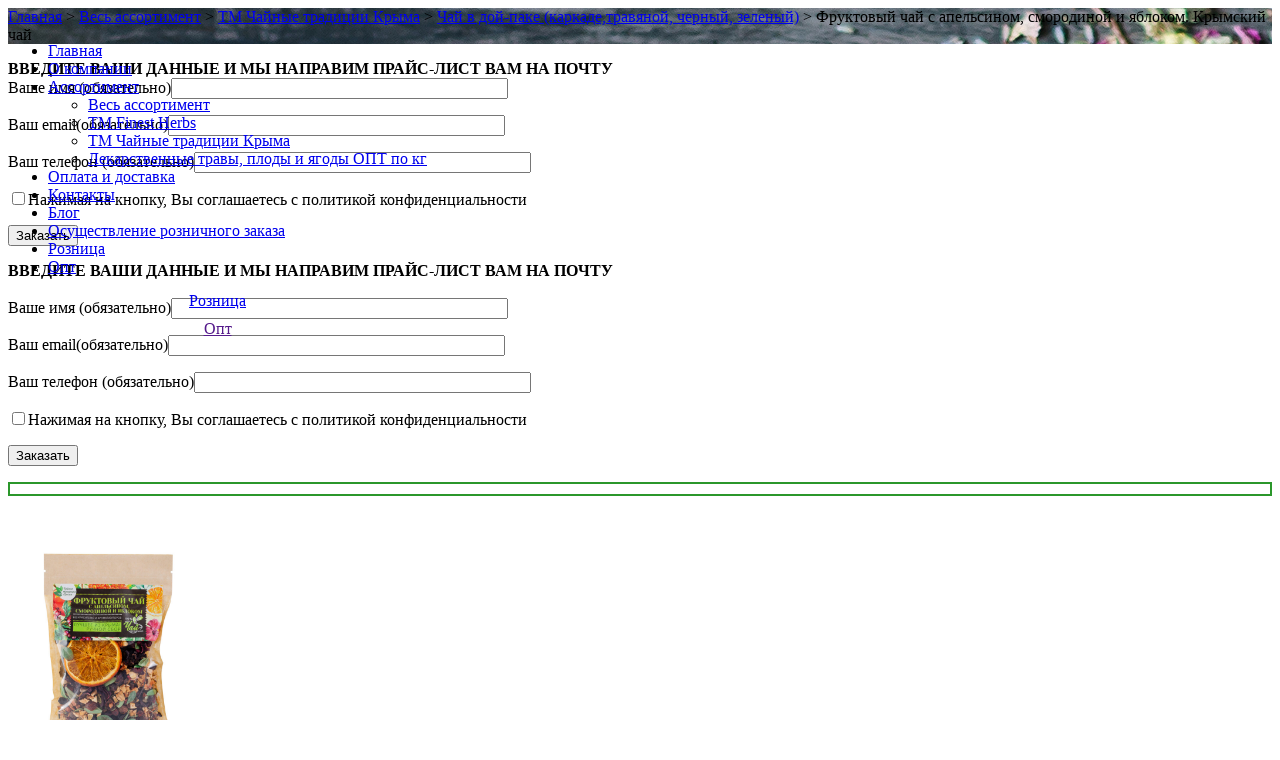

--- FILE ---
content_type: text/html; charset=UTF-8
request_url: https://finestherbstea.com/fruktovyj-chaj-s-apelsinom-smorodinoj-i-yablokom/
body_size: 11286
content:



<!DOCTYPE html>
<html lang="ru-RU">
<head>
    <meta charset="UTF-8">
    <meta http-equiv="X-UA-Compatible" content="IE=edge">
    <meta name="viewport" content="width=device-width, initial-scale=1">
    <meta name="yandex-verification" content="287fa34d0a5f84da" />
    <meta name="cmsmagazine" content="23ba5200e2f0bd6a899aefc6f270df43" />

    <link rel="alternate" type="application/rdf+xml" title="RDF mapping" href="https://finestherbstea.com/feed/rdf/">
    <link rel="alternate" type="application/rss+xml" title="RSS" href="https://finestherbstea.com/feed/rss/">
    <link rel="alternate" type="application/rss+xml" title="Comments RSS"
          href="https://finestherbstea.com/comments/feed/">
    <link rel="pingback" href="https://finestherbstea.com/xmlrpc.php"/>

    <title>Фруктовый чай с апельсином, смородиной и яблоком. Крымский чай - Купить чай в Симферополе, цена в Крыму – Чаи Крыма</title>
<meta name='robots' content='max-image-preview:large' />
	<style>img:is([sizes="auto" i], [sizes^="auto," i]) { contain-intrinsic-size: 3000px 1500px }</style>
	
<!-- This site is optimized with the Yoast SEO plugin v12.2 - https://yoast.com/wordpress/plugins/seo/ -->
<meta name="robots" content="max-snippet:-1, max-image-preview:large, max-video-preview:-1"/>
<link rel="canonical" href="https://finestherbstea.com/fruktovyj-chaj-s-apelsinom-smorodinoj-i-yablokom/" />
<meta property="og:locale" content="ru_RU" />
<meta property="og:type" content="article" />
<meta property="og:title" content="Фруктовый чай с апельсином, смородиной и яблоком. Крымский чай - Купить чай в Симферополе, цена в Крыму – Чаи Крыма" />
<meta property="og:description" content="Яркий фруктово-ягодный чай– настоящий
витаминный коктейль с нежной кислинкой
каркаде и приятными нотками ягод и
фруктов." />
<meta property="og:url" content="https://finestherbstea.com/fruktovyj-chaj-s-apelsinom-smorodinoj-i-yablokom/" />
<meta property="og:site_name" content="Купить чай в Симферополе, цена в Крыму – Чаи Крыма" />
<meta property="article:section" content="Весь ассортимент" />
<meta property="article:published_time" content="2020-04-30T10:05:24+03:00" />
<meta property="article:modified_time" content="2020-12-05T09:12:10+03:00" />
<meta property="og:updated_time" content="2020-12-05T09:12:10+03:00" />
<meta property="og:image" content="https://finestherbstea.com/wp-content/uploads/2020/06/DSC_0017-678x1024.jpg" />
<meta property="og:image:secure_url" content="https://finestherbstea.com/wp-content/uploads/2020/06/DSC_0017-678x1024.jpg" />
<meta property="og:image:width" content="678" />
<meta property="og:image:height" content="1024" />
<meta name="twitter:card" content="summary_large_image" />
<meta name="twitter:description" content="Яркий фруктово-ягодный чай– настоящий витаминный коктейль с нежной кислинкой каркаде и приятными нотками ягод и фруктов." />
<meta name="twitter:title" content="Фруктовый чай с апельсином, смородиной и яблоком. Крымский чай - Купить чай в Симферополе, цена в Крыму – Чаи Крыма" />
<meta name="twitter:image" content="https://finestherbstea.com/wp-content/uploads/2020/06/DSC_0017.jpg" />
<script type='application/ld+json' class='yoast-schema-graph yoast-schema-graph--main'>{"@context":"https://schema.org","@graph":[{"@type":"WebSite","@id":"https://finestherbstea.com/#website","url":"https://finestherbstea.com/","name":"\u041a\u0443\u043f\u0438\u0442\u044c \u0447\u0430\u0439 \u0432 \u0421\u0438\u043c\u0444\u0435\u0440\u043e\u043f\u043e\u043b\u0435, \u0446\u0435\u043d\u0430 \u0432 \u041a\u0440\u044b\u043c\u0443 \u2013 \u0427\u0430\u0438 \u041a\u0440\u044b\u043c\u0430","potentialAction":{"@type":"SearchAction","target":"https://finestherbstea.com/?s={search_term_string}","query-input":"required name=search_term_string"}},{"@type":"ImageObject","@id":"https://finestherbstea.com/fruktovyj-chaj-s-apelsinom-smorodinoj-i-yablokom/#primaryimage","url":"https://finestherbstea.com/wp-content/uploads/2020/06/DSC_0017.jpg","width":3200,"height":4832},{"@type":"WebPage","@id":"https://finestherbstea.com/fruktovyj-chaj-s-apelsinom-smorodinoj-i-yablokom/#webpage","url":"https://finestherbstea.com/fruktovyj-chaj-s-apelsinom-smorodinoj-i-yablokom/","inLanguage":"ru-RU","name":"\u0424\u0440\u0443\u043a\u0442\u043e\u0432\u044b\u0439 \u0447\u0430\u0439 \u0441 \u0430\u043f\u0435\u043b\u044c\u0441\u0438\u043d\u043e\u043c, \u0441\u043c\u043e\u0440\u043e\u0434\u0438\u043d\u043e\u0439 \u0438 \u044f\u0431\u043b\u043e\u043a\u043e\u043c. \u041a\u0440\u044b\u043c\u0441\u043a\u0438\u0439 \u0447\u0430\u0439 - \u041a\u0443\u043f\u0438\u0442\u044c \u0447\u0430\u0439 \u0432 \u0421\u0438\u043c\u0444\u0435\u0440\u043e\u043f\u043e\u043b\u0435, \u0446\u0435\u043d\u0430 \u0432 \u041a\u0440\u044b\u043c\u0443 \u2013 \u0427\u0430\u0438 \u041a\u0440\u044b\u043c\u0430","isPartOf":{"@id":"https://finestherbstea.com/#website"},"primaryImageOfPage":{"@id":"https://finestherbstea.com/fruktovyj-chaj-s-apelsinom-smorodinoj-i-yablokom/#primaryimage"},"datePublished":"2020-04-30T10:05:24+03:00","dateModified":"2020-12-05T09:12:10+03:00","author":{"@id":"https://finestherbstea.com/#/schema/person/eb7f81fc669d4937da204f07d26c3d8d"}},{"@type":["Person"],"@id":"https://finestherbstea.com/#/schema/person/eb7f81fc669d4937da204f07d26c3d8d","name":"finesthe","image":{"@type":"ImageObject","@id":"https://finestherbstea.com/#authorlogo","url":"https://secure.gravatar.com/avatar/48fa95e65b2084f763a72659b438b6fc?s=96&d=mm&r=g","caption":"finesthe"},"sameAs":[]}]}</script>
<!-- / Yoast SEO plugin. -->

<link rel="alternate" type="application/rss+xml" title="Купить чай в Симферополе, цена в Крыму – Чаи Крыма &raquo; Лента комментариев к &laquo;Фруктовый чай с апельсином, смородиной и яблоком. Крымский чай&raquo;" href="https://finestherbstea.com/fruktovyj-chaj-s-apelsinom-smorodinoj-i-yablokom/feed/" />
<style id='wp-emoji-styles-inline-css' type='text/css'>

	img.wp-smiley, img.emoji {
		display: inline !important;
		border: none !important;
		box-shadow: none !important;
		height: 1em !important;
		width: 1em !important;
		margin: 0 0.07em !important;
		vertical-align: -0.1em !important;
		background: none !important;
		padding: 0 !important;
	}
</style>
<style id='classic-theme-styles-inline-css' type='text/css'>
/*! This file is auto-generated */
.wp-block-button__link{color:#fff;background-color:#32373c;border-radius:9999px;box-shadow:none;text-decoration:none;padding:calc(.667em + 2px) calc(1.333em + 2px);font-size:1.125em}.wp-block-file__button{background:#32373c;color:#fff;text-decoration:none}
</style>
<style id='global-styles-inline-css' type='text/css'>
:root{--wp--preset--aspect-ratio--square: 1;--wp--preset--aspect-ratio--4-3: 4/3;--wp--preset--aspect-ratio--3-4: 3/4;--wp--preset--aspect-ratio--3-2: 3/2;--wp--preset--aspect-ratio--2-3: 2/3;--wp--preset--aspect-ratio--16-9: 16/9;--wp--preset--aspect-ratio--9-16: 9/16;--wp--preset--color--black: #000000;--wp--preset--color--cyan-bluish-gray: #abb8c3;--wp--preset--color--white: #ffffff;--wp--preset--color--pale-pink: #f78da7;--wp--preset--color--vivid-red: #cf2e2e;--wp--preset--color--luminous-vivid-orange: #ff6900;--wp--preset--color--luminous-vivid-amber: #fcb900;--wp--preset--color--light-green-cyan: #7bdcb5;--wp--preset--color--vivid-green-cyan: #00d084;--wp--preset--color--pale-cyan-blue: #8ed1fc;--wp--preset--color--vivid-cyan-blue: #0693e3;--wp--preset--color--vivid-purple: #9b51e0;--wp--preset--gradient--vivid-cyan-blue-to-vivid-purple: linear-gradient(135deg,rgba(6,147,227,1) 0%,rgb(155,81,224) 100%);--wp--preset--gradient--light-green-cyan-to-vivid-green-cyan: linear-gradient(135deg,rgb(122,220,180) 0%,rgb(0,208,130) 100%);--wp--preset--gradient--luminous-vivid-amber-to-luminous-vivid-orange: linear-gradient(135deg,rgba(252,185,0,1) 0%,rgba(255,105,0,1) 100%);--wp--preset--gradient--luminous-vivid-orange-to-vivid-red: linear-gradient(135deg,rgba(255,105,0,1) 0%,rgb(207,46,46) 100%);--wp--preset--gradient--very-light-gray-to-cyan-bluish-gray: linear-gradient(135deg,rgb(238,238,238) 0%,rgb(169,184,195) 100%);--wp--preset--gradient--cool-to-warm-spectrum: linear-gradient(135deg,rgb(74,234,220) 0%,rgb(151,120,209) 20%,rgb(207,42,186) 40%,rgb(238,44,130) 60%,rgb(251,105,98) 80%,rgb(254,248,76) 100%);--wp--preset--gradient--blush-light-purple: linear-gradient(135deg,rgb(255,206,236) 0%,rgb(152,150,240) 100%);--wp--preset--gradient--blush-bordeaux: linear-gradient(135deg,rgb(254,205,165) 0%,rgb(254,45,45) 50%,rgb(107,0,62) 100%);--wp--preset--gradient--luminous-dusk: linear-gradient(135deg,rgb(255,203,112) 0%,rgb(199,81,192) 50%,rgb(65,88,208) 100%);--wp--preset--gradient--pale-ocean: linear-gradient(135deg,rgb(255,245,203) 0%,rgb(182,227,212) 50%,rgb(51,167,181) 100%);--wp--preset--gradient--electric-grass: linear-gradient(135deg,rgb(202,248,128) 0%,rgb(113,206,126) 100%);--wp--preset--gradient--midnight: linear-gradient(135deg,rgb(2,3,129) 0%,rgb(40,116,252) 100%);--wp--preset--font-size--small: 13px;--wp--preset--font-size--medium: 20px;--wp--preset--font-size--large: 36px;--wp--preset--font-size--x-large: 42px;--wp--preset--spacing--20: 0.44rem;--wp--preset--spacing--30: 0.67rem;--wp--preset--spacing--40: 1rem;--wp--preset--spacing--50: 1.5rem;--wp--preset--spacing--60: 2.25rem;--wp--preset--spacing--70: 3.38rem;--wp--preset--spacing--80: 5.06rem;--wp--preset--shadow--natural: 6px 6px 9px rgba(0, 0, 0, 0.2);--wp--preset--shadow--deep: 12px 12px 50px rgba(0, 0, 0, 0.4);--wp--preset--shadow--sharp: 6px 6px 0px rgba(0, 0, 0, 0.2);--wp--preset--shadow--outlined: 6px 6px 0px -3px rgba(255, 255, 255, 1), 6px 6px rgba(0, 0, 0, 1);--wp--preset--shadow--crisp: 6px 6px 0px rgba(0, 0, 0, 1);}:where(.is-layout-flex){gap: 0.5em;}:where(.is-layout-grid){gap: 0.5em;}body .is-layout-flex{display: flex;}.is-layout-flex{flex-wrap: wrap;align-items: center;}.is-layout-flex > :is(*, div){margin: 0;}body .is-layout-grid{display: grid;}.is-layout-grid > :is(*, div){margin: 0;}:where(.wp-block-columns.is-layout-flex){gap: 2em;}:where(.wp-block-columns.is-layout-grid){gap: 2em;}:where(.wp-block-post-template.is-layout-flex){gap: 1.25em;}:where(.wp-block-post-template.is-layout-grid){gap: 1.25em;}.has-black-color{color: var(--wp--preset--color--black) !important;}.has-cyan-bluish-gray-color{color: var(--wp--preset--color--cyan-bluish-gray) !important;}.has-white-color{color: var(--wp--preset--color--white) !important;}.has-pale-pink-color{color: var(--wp--preset--color--pale-pink) !important;}.has-vivid-red-color{color: var(--wp--preset--color--vivid-red) !important;}.has-luminous-vivid-orange-color{color: var(--wp--preset--color--luminous-vivid-orange) !important;}.has-luminous-vivid-amber-color{color: var(--wp--preset--color--luminous-vivid-amber) !important;}.has-light-green-cyan-color{color: var(--wp--preset--color--light-green-cyan) !important;}.has-vivid-green-cyan-color{color: var(--wp--preset--color--vivid-green-cyan) !important;}.has-pale-cyan-blue-color{color: var(--wp--preset--color--pale-cyan-blue) !important;}.has-vivid-cyan-blue-color{color: var(--wp--preset--color--vivid-cyan-blue) !important;}.has-vivid-purple-color{color: var(--wp--preset--color--vivid-purple) !important;}.has-black-background-color{background-color: var(--wp--preset--color--black) !important;}.has-cyan-bluish-gray-background-color{background-color: var(--wp--preset--color--cyan-bluish-gray) !important;}.has-white-background-color{background-color: var(--wp--preset--color--white) !important;}.has-pale-pink-background-color{background-color: var(--wp--preset--color--pale-pink) !important;}.has-vivid-red-background-color{background-color: var(--wp--preset--color--vivid-red) !important;}.has-luminous-vivid-orange-background-color{background-color: var(--wp--preset--color--luminous-vivid-orange) !important;}.has-luminous-vivid-amber-background-color{background-color: var(--wp--preset--color--luminous-vivid-amber) !important;}.has-light-green-cyan-background-color{background-color: var(--wp--preset--color--light-green-cyan) !important;}.has-vivid-green-cyan-background-color{background-color: var(--wp--preset--color--vivid-green-cyan) !important;}.has-pale-cyan-blue-background-color{background-color: var(--wp--preset--color--pale-cyan-blue) !important;}.has-vivid-cyan-blue-background-color{background-color: var(--wp--preset--color--vivid-cyan-blue) !important;}.has-vivid-purple-background-color{background-color: var(--wp--preset--color--vivid-purple) !important;}.has-black-border-color{border-color: var(--wp--preset--color--black) !important;}.has-cyan-bluish-gray-border-color{border-color: var(--wp--preset--color--cyan-bluish-gray) !important;}.has-white-border-color{border-color: var(--wp--preset--color--white) !important;}.has-pale-pink-border-color{border-color: var(--wp--preset--color--pale-pink) !important;}.has-vivid-red-border-color{border-color: var(--wp--preset--color--vivid-red) !important;}.has-luminous-vivid-orange-border-color{border-color: var(--wp--preset--color--luminous-vivid-orange) !important;}.has-luminous-vivid-amber-border-color{border-color: var(--wp--preset--color--luminous-vivid-amber) !important;}.has-light-green-cyan-border-color{border-color: var(--wp--preset--color--light-green-cyan) !important;}.has-vivid-green-cyan-border-color{border-color: var(--wp--preset--color--vivid-green-cyan) !important;}.has-pale-cyan-blue-border-color{border-color: var(--wp--preset--color--pale-cyan-blue) !important;}.has-vivid-cyan-blue-border-color{border-color: var(--wp--preset--color--vivid-cyan-blue) !important;}.has-vivid-purple-border-color{border-color: var(--wp--preset--color--vivid-purple) !important;}.has-vivid-cyan-blue-to-vivid-purple-gradient-background{background: var(--wp--preset--gradient--vivid-cyan-blue-to-vivid-purple) !important;}.has-light-green-cyan-to-vivid-green-cyan-gradient-background{background: var(--wp--preset--gradient--light-green-cyan-to-vivid-green-cyan) !important;}.has-luminous-vivid-amber-to-luminous-vivid-orange-gradient-background{background: var(--wp--preset--gradient--luminous-vivid-amber-to-luminous-vivid-orange) !important;}.has-luminous-vivid-orange-to-vivid-red-gradient-background{background: var(--wp--preset--gradient--luminous-vivid-orange-to-vivid-red) !important;}.has-very-light-gray-to-cyan-bluish-gray-gradient-background{background: var(--wp--preset--gradient--very-light-gray-to-cyan-bluish-gray) !important;}.has-cool-to-warm-spectrum-gradient-background{background: var(--wp--preset--gradient--cool-to-warm-spectrum) !important;}.has-blush-light-purple-gradient-background{background: var(--wp--preset--gradient--blush-light-purple) !important;}.has-blush-bordeaux-gradient-background{background: var(--wp--preset--gradient--blush-bordeaux) !important;}.has-luminous-dusk-gradient-background{background: var(--wp--preset--gradient--luminous-dusk) !important;}.has-pale-ocean-gradient-background{background: var(--wp--preset--gradient--pale-ocean) !important;}.has-electric-grass-gradient-background{background: var(--wp--preset--gradient--electric-grass) !important;}.has-midnight-gradient-background{background: var(--wp--preset--gradient--midnight) !important;}.has-small-font-size{font-size: var(--wp--preset--font-size--small) !important;}.has-medium-font-size{font-size: var(--wp--preset--font-size--medium) !important;}.has-large-font-size{font-size: var(--wp--preset--font-size--large) !important;}.has-x-large-font-size{font-size: var(--wp--preset--font-size--x-large) !important;}
:where(.wp-block-post-template.is-layout-flex){gap: 1.25em;}:where(.wp-block-post-template.is-layout-grid){gap: 1.25em;}
:where(.wp-block-columns.is-layout-flex){gap: 2em;}:where(.wp-block-columns.is-layout-grid){gap: 2em;}
:root :where(.wp-block-pullquote){font-size: 1.5em;line-height: 1.6;}
</style>
<link rel='stylesheet' id='contact-form-7-css' href='https://finestherbstea.com/wp-content/plugins/contact-form-7/includes/css/styles.css?ver=5.7.1' type='text/css' media='all' />
<link rel='stylesheet' id='jquery-lazyloadxt-spinner-css-css' href='//finestherbstea.com/wp-content/plugins/a3-lazy-load/assets/css/jquery.lazyloadxt.spinner.css?ver=6.7.4' type='text/css' media='all' />
<link rel='stylesheet' id='slick-css' href='https://finestherbstea.com/wp-content/themes/webrit/css/slick.css?ver=6.7.4' type='text/css' media='all' />
<link rel='stylesheet' id='wSlider-css' href='https://finestherbstea.com/wp-content/themes/webrit/css/wSlider.css?ver=6.7.4' type='text/css' media='all' />
<link rel='stylesheet' id='fancybox-css' href='https://finestherbstea.com/wp-content/themes/webrit/css/fancybox.css?ver=6.7.4' type='text/css' media='all' />
<link rel='stylesheet' id='main-css' href='https://finestherbstea.com/wp-content/themes/webrit/style.css?ver=6.7.4' type='text/css' media='all' />
<link rel='stylesheet' id='webrit-css' href='https://finestherbstea.com/wp-content/themes/webrit/css/webrit.css?ver=6.7.4' type='text/css' media='all' />
<script type="text/javascript" src="https://finestherbstea.com/wp-includes/js/jquery/jquery.min.js?ver=3.7.1" id="jquery-core-js"></script>
<script type="text/javascript" src="https://finestherbstea.com/wp-includes/js/jquery/jquery-migrate.min.js?ver=3.4.1" id="jquery-migrate-js"></script>
<link rel="https://api.w.org/" href="https://finestherbstea.com/wp-json/" /><link rel="alternate" title="JSON" type="application/json" href="https://finestherbstea.com/wp-json/wp/v2/posts/2420" /><link rel="EditURI" type="application/rsd+xml" title="RSD" href="https://finestherbstea.com/xmlrpc.php?rsd" />
<meta name="generator" content="WordPress 6.7.4" />
<link rel='shortlink' href='https://finestherbstea.com/?p=2420' />
<link rel="alternate" title="oEmbed (JSON)" type="application/json+oembed" href="https://finestherbstea.com/wp-json/oembed/1.0/embed?url=https%3A%2F%2Ffinestherbstea.com%2Ffruktovyj-chaj-s-apelsinom-smorodinoj-i-yablokom%2F" />
<link rel="alternate" title="oEmbed (XML)" type="text/xml+oembed" href="https://finestherbstea.com/wp-json/oembed/1.0/embed?url=https%3A%2F%2Ffinestherbstea.com%2Ffruktovyj-chaj-s-apelsinom-smorodinoj-i-yablokom%2F&#038;format=xml" />

    <style>


        header {
            position: fixed;
            z-index: 2;
            transition: .5s ease;
        }

        header.scroll {
            height: 118px;

        }

        header.scroll .header__logo {
            position: relative;
            transition: .5s ease;
            top: 18px
        }

        .main__slider {
            width: 100%;
        }

        .slide {
            position: relative;

            height: 100vh;
        }

        .slide img {
            display: block;
            height: 100%;
            width: 100%;
            object-fit: cover;
        }

        .main__slider .slick-slide {
            height: 100vh;
        }

        .main__slider .slick-arrow {
            position: absolute;
            top: 50%;
            transform: translateY(-50%);
            font-size: 46px;
            z-index: 1;
            cursor: pointer;
            transition: .3s ease;
            color: rgba(255, 255, 255, .6)
        }

        .main__slider .slick-arrow:hover {
            color: white;
        }

        .main__slider .slick-next {
            right: 0;
        }

        .main__slider .slick-prev {
            left: 0;
        }

        .slide:before {
            content: '';
            position: absolute;
            left: 0;
            top: 0;
            width: 100%;
            height: 100%;
            background: rgba(0, 0, 0, .4);
        }

        .slide__description {
            position: absolute;
            left: 50%;
            top: 50%;
            transform: translate(-50%, -50%);
            padding: 20px;
            font-size: 52px;
            width: 60%;
            line-height: 1.4;
            text-align: center;
            color: white;
            font-weight: bold;
        }

        @media all and (max-width: 900px) {
            .slide__description {
                width: 100%;
                font-size: 44px;
            }
        }
    </style>
</head>


<body class="post-template-default single single-post postid-2420 single-format-standard not__home" >


<header>

    <div class="w-container w-f  w-jsb header__contain">

        <div class='logos'>
            <a href='https://finestherbstea.com' class="header__logo">
                <img src="https://finestherbstea.com/wp-content/themes/webrit/img/logo.png" alt="">
            </a>
            <a href='https://finestherbstea.com' class="header__logo">
                <img src="https://finestherbstea.com/wp-content/themes/webrit/img/krim_trad.jpg" alt="">
            </a>
        </div>

        <div class="header__menu">
            <i class='mobile_close mobile icon icon-cancel'></i>
            <div class="menu-glavnoe-menyu-container"><ul id="menu-glavnoe-menyu" class="menu"><li id="menu-item-13" class="menu-item menu-item-type-post_type menu-item-object-page menu-item-home menu-item-13"><a href="https://finestherbstea.com/">Главная</a></li>
<li id="menu-item-1387" class="menu-item menu-item-type-post_type menu-item-object-page menu-item-1387"><a href="https://finestherbstea.com/kompani/">О компании</a></li>
<li id="menu-item-20" class="menu-item menu-item-type-custom menu-item-object-custom menu-item-has-children menu-item-20"><a href="/category/assortiment/">Ассортимент</a>
<ul class="sub-menu">
	<li id="menu-item-1472" class="menu-item menu-item-type-taxonomy menu-item-object-category current-post-ancestor current-menu-parent current-post-parent menu-item-1472"><a href="https://finestherbstea.com/category/assortiment/">Весь ассортимент</a></li>
	<li id="menu-item-1474" class="menu-item menu-item-type-taxonomy menu-item-object-category menu-item-1474"><a href="https://finestherbstea.com/category/assortiment/finestherbs/">ТМ Finest Herbs</a></li>
	<li id="menu-item-1473" class="menu-item menu-item-type-taxonomy menu-item-object-category current-post-ancestor current-menu-parent current-post-parent menu-item-1473"><a href="https://finestherbstea.com/category/assortiment/krymskie-traditsii/">ТМ Чайные традиции Крыма</a></li>
	<li id="menu-item-1957" class="menu-item menu-item-type-taxonomy menu-item-object-category menu-item-1957"><a href="https://finestherbstea.com/category/assortiment/lekarstvennye-travy/">Лекарственные травы, плоды и ягоды ОПТ по кг</a></li>
</ul>
</li>
<li id="menu-item-1432" class="menu-item menu-item-type-post_type menu-item-object-page menu-item-1432"><a href="https://finestherbstea.com/oplata-i-dostavka/">Оплата и доставка</a></li>
<li id="menu-item-1444" class="menu-item menu-item-type-post_type menu-item-object-page menu-item-1444"><a href="https://finestherbstea.com/kontakty/">Контакты</a></li>
<li id="menu-item-1454" class="menu-item menu-item-type-taxonomy menu-item-object-category menu-item-1454"><a href="https://finestherbstea.com/category/blog/">Блог</a></li>
<li id="menu-item-1538" class="mobile menu-item menu-item-type-post_type menu-item-object-page menu-item-1538"><a href="https://finestherbstea.com/calc/">Осуществление розничного заказа</a></li>
<li id="menu-item-3131" class="header__btn menu-item menu-item-type-custom menu-item-object-custom menu-item-3131"><a href="/calc">Розница</a></li>
<li id="menu-item-3132" class="header__btn popular_item_opt menu-item menu-item-type-custom menu-item-object-custom menu-item-3132"><a href="http://№">Опт</a></li>
</ul></div>
        </div>

        <div class="col" style="display: grid; gap: 10px; text-align: center;">
					<a href="/tea/calc/" class="header__btn">Розница</a>
					<a href class="header__btn popular_item_opt">
						<span>Опт</span>
					</a>
				</div>

        <div class="mobile icon icon-menu"></div>
    </div>


</header>

<div class="sub-header" style='background-image:url("https://finestherbstea.com/wp-content/uploads/2019/07/DSC_0009.jpg")'>

<div class="w-container">



	<div class="breadcrumb">
<!-- Breadcrumb NavXT 6.3.0 -->
<span property="itemListElement" typeof="ListItem"><a property="item" typeof="WebPage" title="Перейти к Купить чай в Симферополе, цена в Крыму – Чаи Крыма." href="https://finestherbstea.com" class="home" ><span property="name">Главная</span></a><meta property="position" content="1"></span> &gt; <span property="itemListElement" typeof="ListItem"><a property="item" typeof="WebPage" title="Перейти к архиву рубрики Весь ассортимент." href="https://finestherbstea.com/category/assortiment/" class="taxonomy category" ><span property="name">Весь ассортимент</span></a><meta property="position" content="2"></span> &gt; <span property="itemListElement" typeof="ListItem"><a property="item" typeof="WebPage" title="Перейти к архиву рубрики ТМ Чайные традиции Крыма." href="https://finestherbstea.com/category/assortiment/krymskie-traditsii/" class="taxonomy category" ><span property="name">ТМ Чайные традиции Крыма</span></a><meta property="position" content="3"></span> &gt; <span property="itemListElement" typeof="ListItem"><a property="item" typeof="WebPage" title="Перейти к архиву рубрики Чай в дой-паке (каркаде,травяной, черный, зеленый)." href="https://finestherbstea.com/category/assortiment/krymskie-traditsii/chaj-v-doj-pake/" class="taxonomy category" ><span property="name">Чай в дой-паке (каркаде,травяной, черный, зеленый)</span></a><meta property="position" content="4"></span> &gt; <span class="post post-post current-item">Фруктовый чай с апельсином, смородиной и яблоком. Крымский чай</span></div>
</div>

</div>


<div class="wrapper__popup wrapper__popup_all">

	<form action="/" class="wpcf7 wpcf7-form init" method="post" >

		<input type="hidden" name="form-id" value="60" hidden>

		<p><b>ВВЕДИТЕ ВАШИ ДАННЫЕ И МЫ НАПРАВИМ ПРАЙС-ЛИСТ ВАМ НА ПОЧТУ</b><br>
		<label> <span>Ваше имя (обязательно)</span><span class="wpcf7-form-control-wrap" data-name="w-name"><input required size="40" class="wpcf7-form-control wpcf7-text wpcf7-validates-as-required" aria-required="true" aria-invalid="false" value="" type="text" name="w-name"></span> </label>
		</p>
		<p><label> <span>Ваш email(обязательно)</span><span class="wpcf7-form-control-wrap" data-name="w-email"><input required size="40" class="wpcf7-form-control wpcf7-email wpcf7-validates-as-required wpcf7-text wpcf7-validates-as-email" aria-required="true" aria-invalid="false" value="" type="email" name="w-email"></span> </label>
		</p>
		<p><label> <span>Ваш телефон (обязательно)</span><span class="wpcf7-form-control-wrap" data-name="w-phone"><input required size="40" class="wpcf7-form-control wpcf7-tel wpcf7-validates-as-required wpcf7-text wpcf7-validates-as-tel" aria-required="true" aria-invalid="false" value="" type="tel" name="w-phone"></span> </label>
		</p>
		<p><span class="wpcf7-form-control-wrap" data-name="checkbox-554"><span class="wpcf7-form-control wpcf7-checkbox wpcf7-validates-as-required"><span class="wpcf7-list-item first last"><label><input required type="checkbox" name="checkbox-554[]" value="Нажимая на кнопку, Вы соглашаетесь с политикой конфиденциальности"><span class="wpcf7-list-item-label">Нажимая на кнопку, Вы соглашаетесь с политикой конфиденциальности</span></label></span></span></span>
		</p>
		<p>
				<input class="wpcf7-form-control wpcf7-submit has-spinner" type="submit" value="Заказать"><span class="wpcf7-spinner"></span>
		</p>
		<div class="wpcf7-response-output" style="display: none" aria-hidden="true">Спасибо за Ваше сообщение. Оно успешно отправлено.</div>
	</form>

</div>

<div class="wrapper__popup wrapper__popup_lipa">

    <div class="wpcf7 no-js" id="wpcf7-f1914-o1" lang="ru-RU" dir="ltr">
<div class="screen-reader-response"><p role="status" aria-live="polite" aria-atomic="true"></p> <ul></ul></div>
<form action="/fruktovyj-chaj-s-apelsinom-smorodinoj-i-yablokom/#wpcf7-f1914-o1" method="post" class="wpcf7-form init" aria-label="Контактная форма" novalidate="novalidate" data-status="init">
<div style="display: none;">
<input type="hidden" name="_wpcf7" value="1914" />
<input type="hidden" name="_wpcf7_version" value="5.7.1" />
<input type="hidden" name="_wpcf7_locale" value="ru_RU" />
<input type="hidden" name="_wpcf7_unit_tag" value="wpcf7-f1914-o1" />
<input type="hidden" name="_wpcf7_container_post" value="0" />
<input type="hidden" name="_wpcf7_posted_data_hash" value="" />
</div>
<p><b>ВВЕДИТЕ ВАШИ ДАННЫЕ И МЫ НАПРАВИМ ПРАЙС-ЛИСТ ВАМ НА ПОЧТУ</b><br />
<i class='icon icon-cancel'></i><br />
<label> <span>Ваше имя (обязательно)</span><span class="wpcf7-form-control-wrap" data-name="w-name"><input size="40" class="wpcf7-form-control wpcf7-text wpcf7-validates-as-required" aria-required="true" aria-invalid="false" value="" type="text" name="w-name" /></span> </label>
</p>
<p><label> <span>Ваш email(обязательно)</span><span class="wpcf7-form-control-wrap" data-name="w-email"><input size="40" class="wpcf7-form-control wpcf7-text wpcf7-email wpcf7-validates-as-required wpcf7-validates-as-email" aria-required="true" aria-invalid="false" value="" type="email" name="w-email" /></span> </label>
</p>
<p><label> <span>Ваш телефон (обязательно)</span><span class="wpcf7-form-control-wrap" data-name="w-phone"><input size="40" class="wpcf7-form-control wpcf7-text wpcf7-tel wpcf7-validates-as-required wpcf7-validates-as-tel" aria-required="true" aria-invalid="false" value="" type="tel" name="w-phone" /></span> </label>
</p>
<p><span class="wpcf7-form-control-wrap" data-name="checkbox-554"><span class="wpcf7-form-control wpcf7-checkbox wpcf7-validates-as-required"><span class="wpcf7-list-item first last"><label><input type="checkbox" name="checkbox-554[]" value="Нажимая на кнопку, Вы соглашаетесь с политикой конфиденциальности" tabindex="" /><span class="wpcf7-list-item-label">Нажимая на кнопку, Вы соглашаетесь с политикой конфиденциальности</span></label></span></span></span>
</p>
<p><input class="wpcf7-form-control has-spinner wpcf7-submit" type="submit" value="Заказать" />
</p><div class="wpcf7-response-output" aria-hidden="true"></div></form></div>
</div>


<style>
	.wrapper__popup_all span:before {
		display: none;
	}
 
	.wrapper__popup div.wpcf7-response-output {
		border: 2px solid #2b972b;
		padding: 5px;
	}
</style>




<section class='section__insert_product'>

    <div class="w-container">

        

        <div class="product__wrapper_inside">


                            <div class='product__wrapper_small'>
                    <div class="product-img-small">

                        <div style='padding:5px 0px;'><div class='product-img-small-item'><img width="199" height="300" src="https://finestherbstea.com/wp-content/uploads/2020/06/DSC_0017-199x300.jpg" class="attachment-medium size-medium" alt="" decoding="async" fetchpriority="high" srcset="https://finestherbstea.com/wp-content/uploads/2020/06/DSC_0017-199x300.jpg 199w, https://finestherbstea.com/wp-content/uploads/2020/06/DSC_0017-768x1160.jpg 768w, https://finestherbstea.com/wp-content/uploads/2020/06/DSC_0017-678x1024.jpg 678w" sizes="(max-width: 199px) 100vw, 199px" /></div></div><div style='padding:5px 0px;'><div class='product-img-small-item'><img width="225" height="300" src="https://finestherbstea.com/wp-content/uploads/2020/06/DSC_0101_WB-225x300.jpg" class="attachment-medium size-medium" alt="" decoding="async" srcset="https://finestherbstea.com/wp-content/uploads/2020/06/DSC_0101_WB-225x300.jpg 225w, https://finestherbstea.com/wp-content/uploads/2020/06/DSC_0101_WB-768x1024.jpg 768w" sizes="(max-width: 225px) 100vw, 225px" /></div></div><div style='padding:5px 0px;'><div class='product-img-small-item'><img width="225" height="300" src="https://finestherbstea.com/wp-content/uploads/2020/06/DSC_0097_WB-225x300.jpg" class="attachment-medium size-medium" alt="" decoding="async" srcset="https://finestherbstea.com/wp-content/uploads/2020/06/DSC_0097_WB-225x300.jpg 225w, https://finestherbstea.com/wp-content/uploads/2020/06/DSC_0097_WB-768x1024.jpg 768w" sizes="(max-width: 225px) 100vw, 225px" /></div></div><div style='padding:5px 0px;'><div class='product-img-small-item'><img width="225" height="300" src="https://finestherbstea.com/wp-content/uploads/2020/06/DSC_0095_WB-225x300.jpg" class="attachment-medium size-medium" alt="" decoding="async" loading="lazy" srcset="https://finestherbstea.com/wp-content/uploads/2020/06/DSC_0095_WB-225x300.jpg 225w, https://finestherbstea.com/wp-content/uploads/2020/06/DSC_0095_WB-768x1024.jpg 768w" sizes="auto, (max-width: 225px) 100vw, 225px" /></div></div><div style='padding:5px 0px;'><div class='product-img-small-item'><img width="204" height="300" src="https://finestherbstea.com/wp-content/uploads/2020/04/DP-Fruktovyj-1.3-204x300.jpeg" class="attachment-medium size-medium" alt="" decoding="async" loading="lazy" srcset="https://finestherbstea.com/wp-content/uploads/2020/04/DP-Fruktovyj-1.3-204x300.jpeg 204w, https://finestherbstea.com/wp-content/uploads/2020/04/DP-Fruktovyj-1.3-698x1024.jpeg 698w, https://finestherbstea.com/wp-content/uploads/2020/04/DP-Fruktovyj-1.3.jpeg 720w" sizes="auto, (max-width: 204px) 100vw, 204px" /></div></div><div style='padding:5px 0px;'><div class='product-img-small-item'><img width="199" height="300" src="https://finestherbstea.com/wp-content/uploads/2020/10/Fruktovyj-1-199x300.jpg" class="attachment-medium size-medium" alt="" decoding="async" loading="lazy" srcset="https://finestherbstea.com/wp-content/uploads/2020/10/Fruktovyj-1-199x300.jpg 199w, https://finestherbstea.com/wp-content/uploads/2020/10/Fruktovyj-1-768x1160.jpg 768w, https://finestherbstea.com/wp-content/uploads/2020/10/Fruktovyj-1-678x1024.jpg 678w" sizes="auto, (max-width: 199px) 100vw, 199px" /></div></div><div style='padding:5px 0px;'><div class='product-img-small-item'><img width="300" height="300" src="https://finestherbstea.com/wp-content/uploads/2020/10/Fruktovyj-I-300x300.jpg" class="attachment-medium size-medium" alt="" decoding="async" loading="lazy" srcset="https://finestherbstea.com/wp-content/uploads/2020/10/Fruktovyj-I-300x300.jpg 300w, https://finestherbstea.com/wp-content/uploads/2020/10/Fruktovyj-I-150x150.jpg 150w, https://finestherbstea.com/wp-content/uploads/2020/10/Fruktovyj-I-768x768.jpg 768w, https://finestherbstea.com/wp-content/uploads/2020/10/Fruktovyj-I-1024x1024.jpg 1024w" sizes="auto, (max-width: 300px) 100vw, 300px" /></div></div>                    </div>
                </div>
                <div class="product__wrapper_large">
                    <div class="product-img-large">

                        <div style="padding:55px 25px;"><div  class="product-img-large-item">
                            <a href="https://finestherbstea.com/wp-content/uploads/2020/06/DSC_0017.jpg"
                               data-fancybox="gallery">

                                <img width="678" height="1024" src="https://finestherbstea.com/wp-content/uploads/2020/06/DSC_0017-678x1024.jpg" class="attachment-large size-large" alt="" decoding="async" loading="lazy" srcset="https://finestherbstea.com/wp-content/uploads/2020/06/DSC_0017-678x1024.jpg 678w, https://finestherbstea.com/wp-content/uploads/2020/06/DSC_0017-199x300.jpg 199w, https://finestherbstea.com/wp-content/uploads/2020/06/DSC_0017-768x1160.jpg 768w" sizes="auto, (max-width: 678px) 100vw, 678px" />                            </a>

                            </div></div><div style="padding:55px 25px;"><div  class="product-img-large-item">
                            <a href="https://finestherbstea.com/wp-content/uploads/2020/06/DSC_0101_WB.jpg"
                               data-fancybox="gallery">

                                <img width="768" height="1024" src="https://finestherbstea.com/wp-content/uploads/2020/06/DSC_0101_WB-768x1024.jpg" class="attachment-large size-large" alt="" decoding="async" loading="lazy" srcset="https://finestherbstea.com/wp-content/uploads/2020/06/DSC_0101_WB-768x1024.jpg 768w, https://finestherbstea.com/wp-content/uploads/2020/06/DSC_0101_WB-225x300.jpg 225w" sizes="auto, (max-width: 768px) 100vw, 768px" />                            </a>

                            </div></div><div style="padding:55px 25px;"><div  class="product-img-large-item">
                            <a href="https://finestherbstea.com/wp-content/uploads/2020/06/DSC_0097_WB.jpg"
                               data-fancybox="gallery">

                                <img width="768" height="1024" src="https://finestherbstea.com/wp-content/uploads/2020/06/DSC_0097_WB-768x1024.jpg" class="attachment-large size-large" alt="" decoding="async" loading="lazy" srcset="https://finestherbstea.com/wp-content/uploads/2020/06/DSC_0097_WB-768x1024.jpg 768w, https://finestherbstea.com/wp-content/uploads/2020/06/DSC_0097_WB-225x300.jpg 225w" sizes="auto, (max-width: 768px) 100vw, 768px" />                            </a>

                            </div></div><div style="padding:55px 25px;"><div  class="product-img-large-item">
                            <a href="https://finestherbstea.com/wp-content/uploads/2020/06/DSC_0095_WB.jpg"
                               data-fancybox="gallery">

                                <img width="768" height="1024" src="https://finestherbstea.com/wp-content/uploads/2020/06/DSC_0095_WB-768x1024.jpg" class="attachment-large size-large" alt="" decoding="async" loading="lazy" srcset="https://finestherbstea.com/wp-content/uploads/2020/06/DSC_0095_WB-768x1024.jpg 768w, https://finestherbstea.com/wp-content/uploads/2020/06/DSC_0095_WB-225x300.jpg 225w" sizes="auto, (max-width: 768px) 100vw, 768px" />                            </a>

                            </div></div><div style="padding:55px 25px;"><div  class="product-img-large-item">
                            <a href="https://finestherbstea.com/wp-content/uploads/2020/04/DP-Fruktovyj-1.3.jpeg"
                               data-fancybox="gallery">

                                <img width="698" height="1024" src="https://finestherbstea.com/wp-content/uploads/2020/04/DP-Fruktovyj-1.3-698x1024.jpeg" class="attachment-large size-large" alt="" decoding="async" loading="lazy" srcset="https://finestherbstea.com/wp-content/uploads/2020/04/DP-Fruktovyj-1.3-698x1024.jpeg 698w, https://finestherbstea.com/wp-content/uploads/2020/04/DP-Fruktovyj-1.3-204x300.jpeg 204w, https://finestherbstea.com/wp-content/uploads/2020/04/DP-Fruktovyj-1.3.jpeg 720w" sizes="auto, (max-width: 698px) 100vw, 698px" />                            </a>

                            </div></div><div style="padding:55px 25px;"><div  class="product-img-large-item">
                            <a href="https://finestherbstea.com/wp-content/uploads/2020/10/Fruktovyj-1.jpg"
                               data-fancybox="gallery">

                                <img width="678" height="1024" src="https://finestherbstea.com/wp-content/uploads/2020/10/Fruktovyj-1-678x1024.jpg" class="attachment-large size-large" alt="" decoding="async" loading="lazy" srcset="https://finestherbstea.com/wp-content/uploads/2020/10/Fruktovyj-1-678x1024.jpg 678w, https://finestherbstea.com/wp-content/uploads/2020/10/Fruktovyj-1-199x300.jpg 199w, https://finestherbstea.com/wp-content/uploads/2020/10/Fruktovyj-1-768x1160.jpg 768w" sizes="auto, (max-width: 678px) 100vw, 678px" />                            </a>

                            </div></div><div style="padding:55px 25px;"><div  class="product-img-large-item">
                            <a href="https://finestherbstea.com/wp-content/uploads/2020/10/Fruktovyj-I.jpg"
                               data-fancybox="gallery">

                                <img width="1024" height="1024" src="https://finestherbstea.com/wp-content/uploads/2020/10/Fruktovyj-I-1024x1024.jpg" class="attachment-large size-large" alt="" decoding="async" loading="lazy" srcset="https://finestherbstea.com/wp-content/uploads/2020/10/Fruktovyj-I-1024x1024.jpg 1024w, https://finestherbstea.com/wp-content/uploads/2020/10/Fruktovyj-I-150x150.jpg 150w, https://finestherbstea.com/wp-content/uploads/2020/10/Fruktovyj-I-300x300.jpg 300w, https://finestherbstea.com/wp-content/uploads/2020/10/Fruktovyj-I-768x768.jpg 768w" sizes="auto, (max-width: 1024px) 100vw, 1024px" />                            </a>

                            </div></div>                    </div>
                </div>
            
            <div class="product__right">


                <h1>Фруктовый чай с апельсином, смородиной и яблоком. Крымский чай</h1>

                

                    <p><span>Розничная цена:</span> 300 Руб.</p>
                
                                <p><span>Оптовая цена:</span> <span class="
optovaya                    ">Заказать</span></p>
<p><span>Есть в наличии:</span>  Да </p>

<h5>О продукте:</h5>
<div class="product_description">

<p>

Яркий фруктово-ягодный чай– настоящий
витаминный коктейль с нежной кислинкой
каркаде и приятными нотками ягод и
фруктов. Повышает иммунитет, сильный
антиоксидант, улучшает работу
пищеварения, является источником силы и
энергии.

</p>
</div>

<p class='priziv'>Травяной чаи можно заказать на нашем сайте по розничной и оптовой цене или приобрести в специализированных магазинах.</p>
</div>

	</div>


	<div class="tabs">
<ul class="tabs__caption">
 	<li class="active ">Состав</li>
                        <li class="not_click">Принцип работы целебных трав:</li>
 	<li class="">Характеристики</li>
                        </ul>
                        <div class="tabs_cont_wrapp">
<div class="tabs__content active">
   <ul>
<li>Яблоко</li>
<li>Каркаде</li>
<li>Шкурка шиповника</li>
<li>Апельсин</li>
<li>Рябины ягоды</li>
<li>Смородины черной ягоды</li>
<li>Цедра апельсина</li>
<li>Брусники листочки</li>
</ul>
</div>
<div class="tabs__content">
</div>

<div class="tabs__content">
        <div class='charact_product'>
			 <div>
			 Способ приготовления				:</div>
				<div>
        2 ч. ложки чая на 200 мл воды, заваривать 10-30 мин. Для более насыщенного вкуса рекомендуем настаиват				</div>
			 </div>
            <div class='charact_product'>
			 <div>
			 Способ приготовления				:</div>
				<div>
        10.83.14 – 001 – 0108591514 – 2017				</div>
			 </div>
    </div>



<script>
	if (!jQuery('body').hasClass('single')) {
      jQuery('.product-img-large').slick({
        slidesToShow: 1,
        slidesToScroll: 1,
        arrows: false,
        adaptiveHeight: true,
        fade: true,
        asNavFor: '.product-img-small'
      });
      jQuery('.product-img-small').slick({
        slidesToShow: 4,
        slidesToScroll: 1,
        vertical: true,

        prevArrow: "<div class='slick-prev icon-left-open'></div>",
        nextArrow: "<div class='slick-next icon-right-open'></div>",
        asNavFor: '.product-img-large',
        focusOnSelect: true
      });

    }


</script>
</div>

            </div>

                    </div>
</section>

<footer>

    <div class="footer_top">
        <div class="w-container">
            <div class="row">
                <div class="footer__header">Контакты</div>
                <div class="footer__list footer__list_adress">
                    <i class='icon icon-location'></i>
                    Крым, г. Симферополь                </div>
                <div class="footer__list footer__list_phone">
					<span>
						<i class='icon icon-mobile'></i>
						<i class='icon icon-whatsapp'></i>
					</span>
                    <div class="phone__footer">
                        
                                <a href="tel:+7 978 745 69 97">
                                    +7 978 745 69 97</a>
                            
                                <a href="tel:+7 978 111 56 01">
                                    +7 978 111 56 01</a>
                            
                                <a href="tel:+7 978 043 76 62">
                                    +7 978 043 76 62</a>
                                                </div>
                </div>
                <div class="footer__list footer__list_email">
                    <i class='icon icon-mail'></i>
                    <a href="mailto:crimeantradtea@mail.ru">
                        crimeantradtea@mail.ru</a>
                </div>
                <div class="footer__list footer__list_timework">
                    <i class='icon icon-clock'></i>

                    Понедельник - Суббота: <br/> 8:00 — 18:00                </div>
            </div>
            <div class="row">
                <div class="footer__header">Меню</div>
                <div class="footer__menu">
                    <div class="menu-glavnoe-menyu-container"><ul id="menu-glavnoe-menyu-1" class="menu"><li class="menu-item menu-item-type-post_type menu-item-object-page menu-item-home menu-item-13"><a href="https://finestherbstea.com/">Главная</a></li>
<li class="menu-item menu-item-type-post_type menu-item-object-page menu-item-1387"><a href="https://finestherbstea.com/kompani/">О компании</a></li>
<li class="menu-item menu-item-type-custom menu-item-object-custom menu-item-has-children menu-item-20"><a href="/category/assortiment/">Ассортимент</a>
<ul class="sub-menu">
	<li class="menu-item menu-item-type-taxonomy menu-item-object-category current-post-ancestor current-menu-parent current-post-parent menu-item-1472"><a href="https://finestherbstea.com/category/assortiment/">Весь ассортимент</a></li>
	<li class="menu-item menu-item-type-taxonomy menu-item-object-category menu-item-1474"><a href="https://finestherbstea.com/category/assortiment/finestherbs/">ТМ Finest Herbs</a></li>
	<li class="menu-item menu-item-type-taxonomy menu-item-object-category current-post-ancestor current-menu-parent current-post-parent menu-item-1473"><a href="https://finestherbstea.com/category/assortiment/krymskie-traditsii/">ТМ Чайные традиции Крыма</a></li>
	<li class="menu-item menu-item-type-taxonomy menu-item-object-category menu-item-1957"><a href="https://finestherbstea.com/category/assortiment/lekarstvennye-travy/">Лекарственные травы, плоды и ягоды ОПТ по кг</a></li>
</ul>
</li>
<li class="menu-item menu-item-type-post_type menu-item-object-page menu-item-1432"><a href="https://finestherbstea.com/oplata-i-dostavka/">Оплата и доставка</a></li>
<li class="menu-item menu-item-type-post_type menu-item-object-page menu-item-1444"><a href="https://finestherbstea.com/kontakty/">Контакты</a></li>
<li class="menu-item menu-item-type-taxonomy menu-item-object-category menu-item-1454"><a href="https://finestherbstea.com/category/blog/">Блог</a></li>
<li class="mobile menu-item menu-item-type-post_type menu-item-object-page menu-item-1538"><a href="https://finestherbstea.com/calc/">Осуществление розничного заказа</a></li>
<li class="header__btn menu-item menu-item-type-custom menu-item-object-custom menu-item-3131"><a href="/calc">Розница</a></li>
<li class="header__btn popular_item_opt menu-item menu-item-type-custom menu-item-object-custom menu-item-3132"><a href="http://№">Опт</a></li>
</ul></div>                </div>
            </div>
            <div class="row">
                <div class="footer__header">Подпишитесь на нас</div>
                <div class="footer__menu">
                    <a href="https://yadi.sk/d/Vk65Jfba3SYYHq" target="_blank" class='footer__menu_parth'>ФОТО МАТЕРИАЛЫ
                        ДЛЯ
                        ПАРТНЕРОВ</a>

                    <form action="#" class='footer_subscribe'>
                        <div class="footer_subscribe_text">Будьте в курсе всех наших новинок и новостей! <br>
                            Подписывайтесь на нашу рассылку!
                        </div>
                        <div class="inputs__footer">
                            <input type="email" required placeholder='Ваш e-mail'>
                            <input type="submit" value='Подписаться'>
                        </div>
                    </form>
                </div>
            </div>
        </div>
    </div>
    <div class="footer_bottom">

        <div class="w-container">
            <div class="social__footer">
                                 <a href="https://www.facebook.com/crimeantradtea/" target="_blank" class="icon icon-facebook"></a>
                <a href="https://vk.com/crimeantraditions" target="_blank" class="icon icon-vkontakte"></a>
                <a href="https://www.instagram.com/crimeantraditions/" target="_blank" class="icon icon-instagram"></a>
                <a href="https://www.youtube.com/channel/UC5YJCFcfP80TXxbTwUhJBew?disable_polymer=true" target="_blank"
                   class="icon icon-youtube"></a>
            </div>
            <div class="copy__footer">
                © Copyright 2026 <a href="https://finestherbstea.com/">https://finestherbstea.com/</a>. Все права защищены.
            </div>
        </div>

    </div>
</footer>
<script type="text/javascript" src="https://finestherbstea.com/wp-content/plugins/contact-form-7/includes/swv/js/index.js?ver=5.7.1" id="swv-js"></script>
<script type="text/javascript" id="contact-form-7-js-extra">
/* <![CDATA[ */
var wpcf7 = {"api":{"root":"https:\/\/finestherbstea.com\/wp-json\/","namespace":"contact-form-7\/v1"}};
/* ]]> */
</script>
<script type="text/javascript" src="https://finestherbstea.com/wp-content/plugins/contact-form-7/includes/js/index.js?ver=5.7.1" id="contact-form-7-js"></script>
<script type="text/javascript" id="jquery-lazyloadxt-js-extra">
/* <![CDATA[ */
var a3_lazyload_params = {"apply_images":"1","apply_videos":"1"};
/* ]]> */
</script>
<script type="text/javascript" src="//finestherbstea.com/wp-content/plugins/a3-lazy-load/assets/js/jquery.lazyloadxt.extra.min.js?ver=1.9.3" id="jquery-lazyloadxt-js"></script>
<script type="text/javascript" src="//finestherbstea.com/wp-content/plugins/a3-lazy-load/assets/js/jquery.lazyloadxt.srcset.min.js?ver=1.9.3" id="jquery-lazyloadxt-srcset-js"></script>
<script type="text/javascript" id="jquery-lazyloadxt-extend-js-extra">
/* <![CDATA[ */
var a3_lazyload_extend_params = {"edgeY":"0"};
/* ]]> */
</script>
<script type="text/javascript" src="//finestherbstea.com/wp-content/plugins/a3-lazy-load/assets/js/jquery.lazyloadxt.extend.js?ver=1.9.3" id="jquery-lazyloadxt-extend-js"></script>
<script type="text/javascript" src="https://finestherbstea.com/wp-content/themes/webrit/js/slick.js?ver=6.7.4" id="slick-js"></script>
<script type="text/javascript" src="https://finestherbstea.com/wp-content/themes/webrit/js/wSlider.js?ver=6.7.4" id="wSlider-js"></script>
<script type="text/javascript" src="https://finestherbstea.com/wp-content/themes/webrit/js/fancybox.js?ver=6.7.4" id="fancybox-js"></script>
<script type="text/javascript" id="main-js-extra">
/* <![CDATA[ */
var myajax = {"url":"https:\/\/finestherbstea.com\/wp-admin\/admin-ajax.php"};
/* ]]> */
</script>
<script type="text/javascript" src="https://finestherbstea.com/wp-content/themes/webrit/js/main.js?ver=6.7.4" id="main-js"></script>

<script>
  if (jQuery(window).width() > 1000) {
    jQuery(window).scroll(function () {
      let winScrollTop = jQuery(this).scrollTop();

      if (winScrollTop > 250) {
        jQuery('header').addClass('scroll');
      } else {

        jQuery('header').removeClass('scroll');
      }
    })
  }
</script>


<!-- noindex -->
<!-- Yandex.Metrika counter --> <script type="text/javascript" > (function (d, w, c) { (w[c] = w[c] || []).push(function() { try { w.yaCounter51417805 = new Ya.Metrika({ id:51417805, clickmap:true, trackLinks:true, accurateTrackBounce:true, webvisor:true, trackHash:true }); } catch(e) { } }); var n = d.getElementsByTagName("script")[0], s = d.createElement("script"), f = function () { n.parentNode.insertBefore(s, n); }; s.type = "text/javascript"; s.async = true; s.src = "https://mc.yandex.ru/metrika/watch.js"; if (w.opera == "[object Opera]") { d.addEventListener("DOMContentLoaded", f, false); } else { f(); } })(document, window, "yandex_metrika_callbacks"); </script> <noscript><div><img src="https://mc.yandex.ru/watch/51417805" style="position:absolute; left:-9999px;" alt="" /></div></noscript> <!-- /Yandex.Metrika counter -->

<!-- BEGIN JIVOSITE CODE {literal} -->
<script type='text/javascript'>
  (function(){ var widget_id = 'Ho5vn8tAzl';var d=document;var w=window;function l(){
    var s = document.createElement('script'); s.type = 'text/javascript'; s.async = true;
    s.src = '//code.jivosite.com/script/widget/'+widget_id
    ; var ss = document.getElementsByTagName('script')[0]; ss.parentNode.insertBefore(s, ss);}
    if(d.readyState=='complete'){l();}else{if(w.attachEvent){w.attachEvent('onload',l);}
    else{w.addEventListener('load',l,false);}}})();
</script>
<!-- {/literal} END JIVOSITE CODE -->

<!--/ noindex -->







	<script>

		/* 
			================================================
	  
			Отправка форм
	
			================================================
		*/

		const allForms = document.querySelectorAll('form')
  
		allForms.forEach(form => { 
			if(form.getAttribute('action') != '/calc/#wpcf7-f1494-o2') {
				form.addEventListener('submit', formSend);

				async function formSend(e) {
					e.preventDefault();

					let formData = new FormData(form);

					form.classList.add('sending');
					let response = await fetch('/mail.php', {
						method: 'POST',
						body: formData
					});

					if (response.ok) {
						form.reset() 
						form.querySelector('.wpcf7-response-output').style.display = 'block'
					}
				}
			}
		});

	</script>




</body>

</html>
